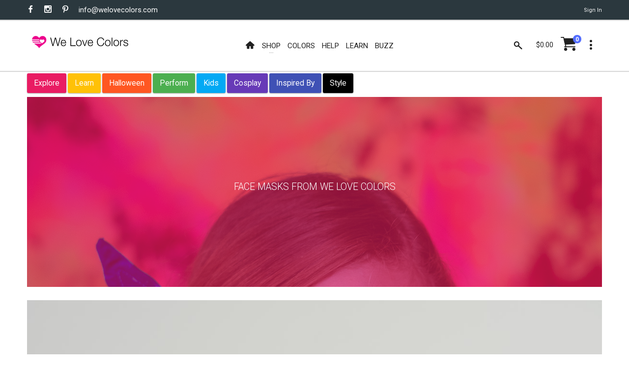

--- FILE ---
content_type: text/html; charset=utf-8
request_url: https://www.welovecolors.com/buzz/2020/face-masks-from-we-love-colors
body_size: 14803
content:
<!-- done --><!DOCTYPE html><html id="htmlmaster" prefix="og: http://ogp.me/ns#" lang="en"><head itemscope=""><title> Face Masks From We Love Colors - We Love Colors </title><link rel="canonical" href="https://www.welovecolors.com/buzz/2020/face-masks-from-we-love-colors"><link rel="shortcut icon" href="../../favicon.ico"><link itemprop="image" href="https://www.welovecolors.com/buzz/images/InspiredBy/kids-elf-mask.jpg"><meta charset="utf-8"><meta http-equiv="X-UA-Compatible" content="IE=edge"><meta name="viewport" content="width=device-width, initial-scale=1, minimum-scale=1"><meta id="headdesc" name="description" content=" We’re in interesting times, and with the requirement from the CDC (Centers for Disease Control and Prevention) to wear face masks i"><meta itemprop="name" content="Face Masks From We Love Colors - We Love Colors"><meta property="og:image" content="https://www.welovecolors.com/buzz/images/InspiredBy/kids-elf-mask.jpg"><meta property="og:url" content="https://www.welovecolors.com/buzz/2020/face-masks-from-we-love-colors"><meta property="og:type" content="website"><meta name="twitter:card" content="summary_large_image"><meta name="twitter:site" content="@welovecolors"><meta property="og:description" content=" We’re in interesting times, and with the requirement from the CDC (Centers for Disease Control and Prevention) to wear face masks i"><meta itemprop="author" content="We Love Colors"><meta itemprop="publisher" itemscope="" itemtype="http://schema.org/Organization" content="We Love Colors" itemref="wlc-meta-publisher wlc-meta-publisher-name wlc-meta-publisher-url wlc-meta-publisher-logo"><meta property="og:site_name" content="We Love Colors"><meta itemprop="dateModified" content="2020-07-06T18:07:16"><meta itemprop="datePublished" content="2020-07-06T18:07:16"><meta name="theme-color" content="#ffffff"><script src="/err.js"></script><style data-for="*" type="text/css">
        @import url("https://fonts.googleapis.com/css?family=Roboto:400,300,300italic,400italic,700,700italic");
        @import url("/buzz/vendor/bootstrap-select/bootstrap-select.css");
        @import url("/buzz/vendor/slick/slick.css");
        @import url("/buzz/vendor/slick/slick-theme.css");
    </style><style data-for="*" type="text/css">
            @import url("/buzz/css/wlc-styles-new.css");
        </style><style data-for="*" type="text/css">
        @import url("/font/style.css");
        @import url("/font/i-wlc/style.css");
        @import url("/buzz/css/wlc-styles-test.css");
    </style><script async="" src="https://www.googletagmanager.com/gtag/js?id=G-73WEVC5PB2"></script><script>
    window.dataLayer = window.dataLayer || [];
    function gtag() { dataLayer.push(arguments); }
    gtag('js', new Date());

    gtag('config', 'G-73WEVC5PB2');
</script></head><body id="docbody" style="max-width: 100%; overflow-x: hidden;" class="clearfix" data-section="4"><section class="wlc-blank"><div class="modal quick-view zoom" id="quickView" style="opacity: 1"><div class="modal-dialog" style="background-color: white"><br><button class="close icon-clear" type="button" data-dismiss="modal" style="display: inherit; float: right; padding-top: 5px; padding-right: 5px"></button><div class="modal-content" id='wlc-modal-content'><span style='color: red'>Loading...</span></div></div></div><div id="wlc-loader-wrapper"><div class="wlc-loader-holder"><span class="wlc-loader-heart"><svg width="120" height="120" viewbox="0 0 20 20"><path fill="#ED028C" d="M19.0325,6.2522c-0.2319-1.1365-0.7596-2.0932-1.6641-2.8296c-0.777-0.632-1.6757-0.9683-2.6672-1.0437 c-0.4987-0.0406-0.9973,0-1.4786,0.116c-1.0843,0.2493-2.0526,0.8524-2.76,1.7105c-0.1739,0.2029-0.3247,0.4233-0.4871,0.6436 C9.9582,4.8258,9.9408,4.8026,9.9234,4.7737c-0.3595-0.5682-0.8292-1.0611-1.38-1.4496c-1.206-0.8639-2.731-1.1655-4.1748-0.8234 C3.4061,2.7211,2.5479,3.2545,1.9333,4.0199c-0.4755,0.5856-0.777,1.2524-0.9509,1.983C0.9302,6.2232,0.8954,6.4494,0.849,6.6871 h9.631c0,0-0.4871,0.574-0.4871,1.0379H0.849c0.0348,0.3479,0.0986,0.6958,0.2029,1.0263h8.8598 c0.058,0.3827,0.2261,0.7422,0.4697,1.0379H1.51c0.2087,0.3537,0.4581,0.6842,0.7364,0.9857h9.2367c0,0,0.5798,0.4349,0.7248,0.5392 c0.1971,0.1334,0.3711,0.2841,0.5334,0.4581H3.3481l0.0232,0.0174c0.5218,0.4349,0.9683,0.7828,1.4728,1.1481 c1.1365,0.8176,2.3193,1.5655,3.3572,2.5165c0.3827,0.3479,0.7364,0.719,1.0611,1.1133c0.2725,0.3305,0.4871,0.7132,0.7306,1.0785 l0.0116-0.0232c0.2957-0.5914,0.6842-1.1307,1.1481-1.6003c0.6958-0.719,1.496-1.3104,2.3077-1.8787 c1.0263-0.719,2.0932-1.3916,3.0673-2.1918c0.6204-0.5045,1.2003-1.0553,1.6699-1.7105c0.4929-0.69,0.8176-1.4496,0.9161-2.2903 C19.1833,7.3829,19.1543,6.8089,19.0325,6.2522z M16.1566,9.5747c-0.3595,0.3711-0.8002,0.6378-1.2176,0.9393 c-0.2783,0.1913-0.5508,0.4059-0.806,0.6262c-0.1913,0.1739-0.3305,0.4001-0.4987,0.5972c-0.145-0.2609-0.3421-0.4987-0.574-0.69 c-0.4117-0.3363-0.7654-0.574-1.1539-0.8639c-0.3653-0.2725-0.7306-0.545-1.0089-0.9219c-0.6494-0.8755-0.1971-2.2787,0.8755-2.5165 c0.6784-0.1566,1.38,0.1102,1.7859,0.6784c0.0232,0.0348,0.0464,0.0638,0.0696,0.0928c0.1044-0.116,0.1913-0.2377,0.3015-0.3421 c0.4639-0.4407,1.0089-0.5798,1.6177-0.4059s0.9567,0.5972,1.0901,1.2003C16.777,8.6005,16.5914,9.1282,16.1566,9.5747z"></path></svg></span><div id="wlc-loader" class="wlc-loader" style="width: 120px; height: 120px"></div></div></div><div class="search-bar"><div class="search-icon"><i class="material-icons i-wlc-search"></i></div><form class="searchform" action="/buzz/search" method="get"><input id="search" name="search" type="text" placeholder="Search Buzz here..."><input name="Page" value="1" type="hidden"></form><div class="close-search"><i class="material-icons i-wlc-icon-x"></i></div></div><header id="wlc-js-header" class="header header--sticky"><div class="header-line hidden-xs"><div class="container"><div class="pull-left"><div class="social-links social-links--colorize"><ul><li class="social-links__item"><a class="icon icon-facebook" href="https://www.facebook.com/welovecolors" target="_blank"></a></li><li class="social-links__item"><a class="icon icon-instagram" href="https://www.instagram.com/welovecolors" target="_blank"></a></li><li class="social-links__item"><a class="icon icon-pinterest" href="https://www.pinterest.com/welovecolors" target="_blank"></a></li><li class="social-links__item wlc-mail-link" id="maillink2"></li></ul></div></div><div class="pull-right"><div class="user-links"><ul><li class="user-links__item"><a href="/acc/acct.aspx"><span id="wlc-sign-in">Sign In</span></a></li></ul></div></div></div></div><nav class="navbar navbar-wd" id="navbar"><div class="container"><div class="navbar-header"><button type="button" class="navbar-toggle" id="Button1"><span class="icon-bar"></span><span class="icon-bar"></span><span class="icon-bar"></span></button><a class="navbar-brand" href="/"><i class="i-wlc-logo-heart"></i><img class="wlc-logo-color" style='width: 200px' src="/images/we-love-colors-logo.svg" alt="We Love Colors"></a></div><div class="pull-left search-focus-fade" id="slidemenu"><div class="slidemenu-close visible-xs">X</div><ul class="nav navbar-nav"><li><a href="/" class="wave"><span class="link-name"><i class="icon i-wlc-home" aria-hidden="true"></i></span></a></li><li class="menu-large"><a class="dropdown-toggle" data-toggle="dropdown"><span class="link-name">Shop</span><span class="caret caret--dots"></span></a><div class="dropdown-menu megamenu animated fadeIn"><div class="container"><ul class="megamenu__columns"><li class="level-menu level1"><ul><li class="title"><a href="/shop/womens">She / They</a></li><li class="level2"><a href="/shop/womens/tights">Tights</a></li><li class="level2"><a href="/shop/womens/socks">Socks</a></li><li class="level2"><a href="/shop/womens/dancewear">Dancewear</a></li><li class="level2"><a href="/shop/womens/thighhighs">Thigh Highs</a></li><li class="level2"><a href="/shop/womens/kneehighs">Knee Highs</a></li><li class="level2"><a href="/shop/womens/patternedtights">Patterned Tights</a></li><li class="level2"><a href="/shop/womens/fishnetpantyhose">Fishnet Pantyhose</a></li><li class="level2"><a href="/shop/womens/gloves">Gloves</a></li><li class="level2"><a href="/shop/womens/laces">Laces</a></li><li class="level2"><a href="/shop/womens/fishnetbodywear">Fishnet Bodywear</a></li><li class="level2"><a href="/shop/womens/masks">Masks</a></li><li class="level2"><a href="/shop/maternity/tights/microfiber-tights">Maternity Tights</a></li></ul></li><li class="level-menu level1"><ul><li class="title"><a href="/shop/kids">Children</a></li><li class="level2"><a href="/shop/kids/tights">Tights</a></li><li class="level2"><a href="/shop/kids/socks">Socks</a></li><li class="level2"><a href="/shop/kids/dancewear">Dancewear</a></li><li class="level2"><a href="/shop/kids/gloves">Gloves</a></li><li class="level2"><a href="/shop/kids/laces">Laces</a></li><li class="level2"><a href="/shop/kids/fishnetpantyhose">Fishnet Pantyhose</a></li><li class="level2"><a href="/shop/kids/masks">Masks</a></li></ul></li><li class="level-menu level1"><ul><li class="title"><a href="/shop/mens">He / They</a></li><li class="level2"><a href="/shop/mens/tights">Tights</a></li><li class="level2"><a href="/shop/mens/dancewear">Dancewear</a></li><li class="level2"><a href="/shop/mens/socks">Socks</a></li><li class="level2"><a href="/shop/mens/kneehighs">Knee Highs</a></li><li class="level2"><a href="/shop/mens/gloves">Gloves</a></li><li class="level2"><a href="/shop/mens/laces">Laces</a></li><li class="level2"><a href="/shop/mens/masks">Masks</a></li></ul></li><li class="level-menu level1"><ul><li class="title">Plus Size</li><li class="level2"><a href="/shop/plus%20size">View All Available</a></li></ul></li><li class="level-menu level1"><ul><li class="title">Made in USA</li><li class="level2"><a href="/shop/USA">View All Available</a></li></ul></li><li class="level-menu level1"><ul><li class="title">Crafts</li><li class="level2"><a href="/splashcolors/cosplay.aspx">Cosplay</a></li><li class="level2"><a href="/shop/crafts/fabrics">Fabrics/Dyes</a></li><li class="level2"><a href="/shop/digitalproducts">Digital Art</a></li></ul></li><li class="level-menu level1"><ul><li class="title">On Sale</li><li class="level2"><a href="/shop/sale">Sales</a></li><li class="level2"><a href="/shop/outlet">Outlet</a></li><li class="level2"><a href="/shop/closeouts">Closeouts</a></li></ul></li><li class="megamenu__columns__side-image"><a href="/color-guide.aspx"><picture><source srcset="/images/product/small/blank.svg" media="(max-width: 767px)"><source srcset="/images/welovecolors-spread-happy.jpg" media="(min-width: 768px)"><img src="/images/product/small/blank.svg" alt="spread happy" srcset="/images/product/small/blank.svg"></picture></a></li></ul></div></div></li><li><a href="/color-guide.aspx" class="wave"><span class="link-name">Colors</span></a></li><li><a href="/help.aspx" class="wave"><span class="link-name">Help</span></a></li><li><a href="/buzz/learn" class="wave"><span class="link-name">Learn</span></a></li><li><a href="/buzz" class="wave"><span class="link-name">Buzz</span></a></li></ul></div><div class="header__dropdowns2" style="pointer-events: auto; display: inline-block; float: right"><div class="header__search pull-left"><a href="#" class="js-search header__dropdowns__button" data-close="true"><span class="icon i-wlc-search"></span></a></div><div class="header__cart pull-left"><div class="dropdown pull-right"><span class="header__cart__indicator hidden-xs" data-toggle="dropdown"><span class="total_cart"></span></span><a href="/cart/shoppingcart.aspx" class="wlc-js-gotocart btn dropdown-toggle btn--links--dropdown header__cart__button header__dropdowns__button"><span class="icon i-wlc-cart"></span><span class="badge badge--menu total_items"></span></a><div class="dropdown-menu animated fadeIn shopping-cart" id="dropdownmenu" role="menu"><div class="shopping-cart__settings"><a href="#" class="icon icon-clear"></a></div><div class="shopping-cart__top text-uppercase"><a class="wlc-js-gotocart" href="/cart/shoppingcart.aspx">Your Cart( <span class="total_items"></span>) </a></div><div id="cartitem" style="display: none"><ul><li class='shopping-cart__item'><div class="shopping-cart__item__image pull-left"><a href="#"><img alt="blank"></a></div><div class="shopping-cart__item__info"><div class="shopping-cart__item__info__title"><h2 class="text-uppercase"><a href="#" class="shopping-cart-item">product link</a></h2></div><div class="shopping-cart__item__info__option shopping-cart-color"></div><div class="shopping-cart__item__info__option shopping-cart-size"></div><div class="shopping-cart__item__info__price"></div><div class="shopping-cart__item__info__qty"></div><div class="shopping-cart__item__info__delete"></div></div></li></ul></div><ul id="shoppingcart"></ul><div class="shopping-cart__bottom"><div class="pull-left"> Subtotal: <span class="shopping-cart__total"><span class="total_cart"></span></span></div><div class="pull-right"><span class="btn btn--wd text-uppercase" onclick="window.location='/cart/shoppingcart.aspx';"><a href='/cart/shoppingcart.aspx' style='color: White'>Checkout</a></span></div></div></div></div></div><div class="dropdown pull-right"><a href="#" class="btn dropdown-toggle btn--links--dropdown header__dropdowns__button" data-toggle="dropdown"><span class="icon icon-dots"></span></a><ul class="dropdown-menu ul-row animated fadeIn" role="menu"><li class='li-col list-user-menu'><h4>My Account</h4><ul><li><a href="/acc/acct.aspx">Account</a></li><li><a class="wlc-js-gotocart" href='/cart/shoppingcart.aspx?dd=true'>Checkout</a></li><li><a id="wlc-sign-out" href="/acc/acct.aspx?logout=true">Sign Out</a></li></ul></li></ul></div></div></div></nav></header></section><div id="pageContent"><div class="content content-buzz-wlc" style="padding-top: 0px"><div class="container"><div class="btn-group-buzz-wlc"><button class="btn--wd btn-explore"><a href='/buzz/explore/'>Explore </a></button><button class="btn--wd btn-learn"><a href='/buzz/learn/'>Learn</a></button><button class="btn--wd btn-halloween"><a href='/buzz/halloween/'>Halloween</a></button><button class="btn--wd btn-perform"><a href='/buzz/perform/'>Perform</a></button><button class="btn--wd btn-kids"><a href='/buzz/kids/'>Kids</a></button><button class="btn--wd btn-cosplay"><a href='/buzz/cosplay/'>Cosplay </a></button><button class="btn--wd btn-inspired-by"><a href='/buzz/inspired-by/'>Inspired By </a></button><button class="btn--wd btn-style"><a href='/buzz/style/'>Style </a></button></div><div id="ContentPlaceholder" class="cph"><section id="stylesection"><style>
                .blog-post {
                    font-size: 1.3em;
                    line-height: 1.5em;
                }

                a.blog-post {
                    color: #3366ff;
                }

                .img-responsive {
                    max-width: 100%;
                }

                body {
                    font-family: 'Roboto', sans-serif;
                }

                   h1, h2, h3, h4, h5 {
                    font-size: 1.5em;
                    padding-bottom: 0.5em;
                }
            </style><style>
                    @media (min-width:768px) {
                        .size-full {
                            column-span: all;
                            min-width: 750px !important;
                            z-index: 1000;
                        }
                    }

                    @media (min-width:992px) {
                        .size-full {
                            min-width: 970px !important;
                        }
                    }

                    @media (min-width:1200px) {
                        .size-full {
                            min-width: 1170px !important;
                        }
                    }

                    @media (min-width:768px) {
                        .postsection > p:only-child img {
                            column-span: all;
                            min-width: 750px;
                        }
                    }

                    @media (min-width:992px) {
                        .postsection > p:only-child img {
                            column-span: all;
                            min-width: 970px;
                        }
                    }

                    @media (min-width:1200px) {
                        .postsection > p:only-child img {
                            column-span: all;
                            min-width: 1170px;
                        }
                    }





                    @media (min-width: 700px) {

                        img {
                            display: block;
                            clear: both;
                        }

                        .postsectionsm {
                            width: 95%;
                        }

                        .postsection {
                            background-color: transparent;
                          
                            column-count: 2;
                        }
                    }


                    @media (max-width: 768px) {
                        p img {
                            padding-top: 0px;
                            padding-bottom: 0px; /*width: 100%!important;*/
                            width: calc(100% + 40px) !important;
                            max-width: calc(100% + 40px) !important; /* max-width: 200%!important; */
                            margin-left: -20px !important;
                        }

                        p {
                            text-align: justify !important;
                        }
                    }

                    .blog-post {
                        font-size: 1.3em;
                    }

                    .postsection a {
                        color: #3366ff;
                        font-weight: bold;
                    }

                    .blog-post {
                        line-height: 1.5em;
                    }

                    .container {
                        padding-left: 0px;
                        padding-right: 0px;
                    }

                    .postsection > p:only-child iframe {
                        column-span: all;
                    }

                    .row {
                        margin-left: 0px;
                        margin-right: 0px;
                    }

                    .postsection p:first-of-type {
                        margin-bottom: 0px;
                    }

                    .postsection p:nth-child(2) {
                        margin-top: 0px;
                    }
                </style><style>
                .postsection:first-child img:first-of-type {
                    display: none;
                }
            </style></section><div style="display: none"></div></div><script type="text/javascript">
                imgWidth =1200;

            </script><section class="content content--parallax content--parallax--high top-null" data-text-color="White" data-image2="https://www.welovecolors.com/wd/images/parallax-bg-explore.jpg" data-image="https://www.welovecolors.com/buzz/images/InspiredBy/kids-elf-mask.jpg" data-start="true" data-height="1506" data-image-gradient="233,30,99"><div class="container"><div class="blog-post-title blog-post-title--light"><h2 class="blog-post-title__title text-uppercase" style="display: inline-block; text-align: center; max-width: 1200px;">Face Masks from We Love Colors</h2></div></div></section><section id="postsection" class="content" data-image="https://www.welovecolors.com/wd/images/parallax-bg-01.jpg"><div class="container blog-post-content"><div class="row leftcol"><div class="col-md-12 col-sm-12 col-xs-12 col-lg-12 blog-post"><div class='postsection'><p><a href='/shop/kids'><picture><source srcset='https://www.welovecolors.com/buzz/images/inspiredby/kids-elf-mask.jpg' media='(min-width: 421px)'><source srcset='https://www.welovecolors.com/buzz/images/inspiredby/small/kids-elf-mask.jpg ' media='(max-width: 420px)'><img src='https://www.welovecolors.com/buzz/images/inspiredby/kids-elf-mask.jpg' class='alignnone size-full wp-image-9177 img-responsive' alt='Kids Elf Mask'></picture></a></p></div><div class='postsection'><p><picture><source srcset='https://www.welovecolors.com/buzz/images/inspiredby/masks-welovecolors.jpg' media='(min-width: 421px)'><source srcset='https://www.welovecolors.com/buzz/images/inspiredby/small/masks-welovecolors.jpg ' media='(max-width: 420px)'><img src='https://www.welovecolors.com/buzz/images/inspiredby/masks-welovecolors.jpg' class='alignnone size-full wp-image-9223 img-responsive' alt='Masks Welovecolors'></picture></p></div><div class='postsection'><p>We’re in interesting times, and with the<a href="https://www.cdc.gov/coronavirus/2019-ncov/prevent-getting-sick/cloth-face-cover-guidance.html"> requirement from the CDC</a> (Centers for Disease Control and Prevention) to wear <a href="https://www.welovecolors.com/masks">face masks</a> in many places, everyone’s wondering what’s the best comfortable face mask I can have? Well, we have a good selection to choose from, in both adult and kids sizes and additionally, they are made with love and care in the USA and are available in over 50 colors and our 7 unique hand dyed<strong><span style="color: #3366ff;"><a style="color: #3366ff;" href="https://www.welovecolors.com/buzz/2018/We-Love-Colors-Splash-Colors-its-not-Tie-Dye">splash colors</a></span></strong>! Here are the face masks we carry:</p><p><strong>Colorful Masks</strong></p><p>These <span style="color: #3366ff;"><strong><a style="color: #3366ff;" href="https://www.welovecolors.com/shop/all/masks/washable-color-mask">face masks</a></strong></span> are breathable and are made out of 2 layers of soft tightly knitted breathable nylon. They are washable and super comfortable. One size fits most adults. They stretch and adapt to the shape of your face.</p><p><a href="https://www.welovecolors.com/shop/all/masks/washable-cotton-mask"><strong>Cotton Masks</strong></a></p><p>These<span style="color: #3366ff;"><strong><a style="color: #3366ff;" href="https://www.welovecolors.com/shop/all/masks/washable-cotton-mask">cotton face masks</a></strong></span>are our most economic option made in USA. They are breathable and made out of 3 layers of soft cotton fabric for protection. They come in two colors: Black & White. One size fits most.</p><p><strong>Kids Masks</strong></p><p>We also offer comfortable kids masks with an ergonomic design that covers nose and chin for extra protection. Includes an internal pouch to insert a filter if you wish to do so. Of course they come in over <a href="https://www.welovecolors.com/buzz/2018/we-love-colors-color-palettes"><strong>50 colors</strong></a>. Get them<span style="color: #3366ff;"><strong><a style="color: #3366ff;" href="https://www.welovecolors.com/shop/kids/masks/kids-washable-color-mask">here</a></strong></span></p><p><strong>Kids Elf Masks</strong></p><p>Talk about functional and fun! Our <span style="color: #3366ff;"><a style="color: #3366ff;" href="https://www.welovecolors.com/shop/kids/masks/kids-elf-mask"><strong>elf kids masks</strong></a></span>or face coverings are a collaboration with the local artist <a href="https://www.kikimorastudio.com">Kikimora Fashion</a>, they are artisanally made with love in Miami and hand dyed in our 7 unique splash colors. They are breathable and made of one layer of stretchy tricot. They fit kids ages 5 to 12 and the ears have a thin wire heart that helps you move them and shape them as you wish, so you can change them as many times you want.</p><p><strong>Nylon Neck Gaiter / Mask Holder</strong></p><p>“Adding a nylon stocking layer to your mask could improve its’ performance” said <a href="https://coe.northeastern.edu/people/fernandez-loretta">Professor Fernandez</a> to <strong><a href="https://www.npr.org/sections/goatsandsoda/2020/04/22/840146830/adding-a-nylon-stocking-layer-could-boost-protection-from-cloth-masks-study-find">NPR</a></strong> after her mask testing for Northeastern University, you can read more about her findings <a href="https://www.masktestingatnu.com/findings">here.</a></p><p>These snug<span style="color: #3366ff;"><a style="color: #3366ff;" href="https://www.welovecolors.com/shop/womens/masks/nylon-neck-gaiter--3-pack">nylon gaiters or mask holders</a></span>are meant to be worn on top of a cotton mask not as a replacement. They will help to keep your mask in place. You can also wear it on your neck or even as a hair tie.</p><p><strong>Soft Elastic Loops</strong></p><p>Making your own face masks? Well, we have<strong><span style="color: #3366ff;"><a style="color: #3366ff;" href="https://www.welovecolors.com/shop/crafts/fabrics/soft-elastic-loops-50-pack">soft elastic loops</a></span></strong>you can use for the ears. These multicolored soft elastic loops are made out of a nylon/spandex blend. They come in a bag of 50 assorted colors and sizes. They can be used also as hair ties, or as rubber bands, but these are way softer.</p><p><strong>3 Ply Disposable Masks</strong></p><p>If you prefer to use disposable ones, we understand. You can get one of our 20 packs of non woven masks. Smog and particle protection, droplet proof and antibacterial. They come inside a free reusable bag to keep them clean and safe when you store them.</p><p>Always remember to wash your face masks according to the recommended instructions for each kind. Is there a specific color you’ve been looking for? Let us know, chances are, we carry it! Stay safe.</p></div><div class='postsection'><p><picture><source srcset='https://www.welovecolors.com/buzz/images/inspiredby/best-comfortable-mask.jpg' media='(min-width: 421px)'><source srcset='https://www.welovecolors.com/buzz/images/inspiredby/small/best-comfortable-mask.jpg ' media='(max-width: 420px)'><img src='https://www.welovecolors.com/buzz/images/inspiredby/best-comfortable-mask.jpg' class='alignnone size-full wp-image-9176 img-responsive' alt='Best Comfortable Mask'></picture></p></div><div class='postsection'><p><picture><source srcset='https://www.welovecolors.com/buzz/images/inspiredby/comfortable-cotton-mask.jpg' media='(min-width: 421px)'><source srcset='https://www.welovecolors.com/buzz/images/inspiredby/small/comfortable-cotton-mask.jpg ' media='(max-width: 420px)'><img src='https://www.welovecolors.com/buzz/images/inspiredby/comfortable-cotton-mask.jpg' class='alignnone wp-image-9179 size-full img-responsive' alt='cotton face mask' style='font-size: 1rem;'></picture></p></div><div class='postsection'><p><a href='/shop/kids'><picture><source srcset='https://www.welovecolors.com/buzz/images/inspiredby/best-kids-mask.jpg' media='(min-width: 421px)'><source srcset='https://www.welovecolors.com/buzz/images/inspiredby/small/best-kids-mask.jpg ' media='(max-width: 420px)'><img src='https://www.welovecolors.com/buzz/images/inspiredby/best-kids-mask.jpg' class='alignnone wp-image-9175 size-full img-responsive' alt='childrens face mask' style='font-size: 1rem;'></picture></a></p></div><div class='postsection'><p><a href='/shop/kids'><picture><source srcset='https://www.welovecolors.com/buzz/images/inspiredby/kids-elf-mask.jpg' media='(min-width: 421px)'><source srcset='https://www.welovecolors.com/buzz/images/inspiredby/small/kids-elf-mask.jpg ' media='(max-width: 420px)'><img src='https://www.welovecolors.com/buzz/images/inspiredby/kids-elf-mask.jpg' class='alignnone wp-image-9177 size-full img-responsive' alt='kids elf face mask'></picture></a></p><p></p></div><div class='postsection'><p><picture><source srcset='https://www.welovecolors.com/buzz/images/inspiredby/gaiter2.jpeg' media='(min-width: 421px)'><source srcset='https://www.welovecolors.com/buzz/images/inspiredby/small/gaiter2.jpeg ' media='(max-width: 420px)'><img src='https://www.welovecolors.com/buzz/images/inspiredby/gaiter2.jpeg' class='alignnone size-full wp-image-9224 img-responsive' alt='Gaiter2'></picture></p></div><div class='postsection'><p><picture><source srcset='https://www.welovecolors.com/buzz/images/inspiredby/20-pack-disposable-mask-pouch-non-woven.jpg' media='(min-width: 421px)'><source srcset='https://www.welovecolors.com/buzz/images/inspiredby/small/20-pack-disposable-mask-pouch-non-woven.jpg ' media='(max-width: 420px)'><img src='https://www.welovecolors.com/buzz/images/inspiredby/20-pack-disposable-mask-pouch-non-woven.jpg' class='alignnone size-full wp-image-9225 img-responsive' alt='20 Pack Disposable Mask Pouch Non Woven'></picture></p></div><div class='postsection'><p><picture><source srcset='https://www.welovecolors.com/buzz/images/inspiredby/diy-dust-mask-37.jpg' media='(min-width: 421px)'><source srcset='https://www.welovecolors.com/buzz/images/inspiredby/small/diy-dust-mask-37.jpg ' media='(max-width: 420px)'><img src='https://www.welovecolors.com/buzz/images/inspiredby/diy-dust-mask-37.jpg' class='alignnone size-full wp-image-9209 img-responsive' alt='Diy Dust Mask 37'></picture></p></div><div class='postsection'><p><picture><source srcset='https://www.welovecolors.com/buzz/images/inspiredby/masks-welovecolors.jpg' media='(min-width: 421px)'><source srcset='https://www.welovecolors.com/buzz/images/inspiredby/small/masks-welovecolors.jpg ' media='(max-width: 420px)'><img src='https://www.welovecolors.com/buzz/images/inspiredby/masks-welovecolors.jpg' class='alignnone size-full wp-image-9223 img-responsive' alt='Masks Welovecolors'></picture></p></div></div></div><div class="row rightcol"><div class="col-md-12"><ul class="tags-list"><li><button class="btn--wd btn-explore"> explore</button></li><li><a href="/buzz/explore"> Explore</a></li><li><a href="/buzz/face cover"> face cover</a></li><li><a href="/buzz/face mask"> face mask</a></li><li><a href="/buzz/masks"> masks</a></li><li><a href="/buzz/style%23 8021"> Style# 8021</a></li><li><a href="/buzz/style%23 8023"> Style# 8023</a></li><li><a href="/buzz/style%23 8073"> Style# 8073</a></li><li><a href="/buzz/style%23 8075"> Style# 8075</a></li><li><a href="/buzz/style%23 8990"> Style# 8990</a></li></ul></div></div><div id="panel-table" class="panel panel-default panel-table rightcol"><div class="panel-body"><div class="tr"><div class="td col-md-4 text-center"><div class="social-links social-links--colorize social-links--dark social-links--large"><ul><li class="social-links__item"><a class="icon icon-facebook tooltip-link" href="https://www.facebook.com/welovecolors" target="_blank"></a></li><li class="social-links__item"><a class="icon icon-instagram tooltip-link" href="https://www.instagram.com/welovecolors" target="_blank"></a></li><li class="social-links__item"><a class="icon icon-twitter tooltip-link" href="https://www.twitter.com/welovecolors" target="_blank"></a></li><li class="social-links__item"><a class="icon icon-youtube tooltip-link" href="https://www.youtube.com/welovecolors" target="_blank"></a></li><li class="social-links__item"><a class="icon icon-pinterest tooltip-link" href="https://www.pinterest.com/welovecolors" target="_blank"></a></li><li class="social-links__item"><a class="icon icon-mail tooltip-link" href="/help.aspx"></a></li></ul></div></div><div class="td col-md-4 text-center"><h5></h5></div></div></div></div></div></section><section class="content content--parallax content--parallax--short top-null" style="background-size: cover" data-image-gradient="233,30,99" data-text-color="White" data-image="https://www.welovecolors.com/buzz/images/InspiredBy/mardi-gras-gold-tights-fishnets.jpg" data-height="900"><div class="container" onclick="location.href='/buzz/2020/Mardi-Gras-Colors-Clothing/'"><div class="blog-post-title blog-post-title--light"><h6 class="text-uppercase"><em>next post</em></h6><h2 class="blog-post-title__title text-uppercase" style="display: inline-block; text-align: center; max-width: 1200px;"><a href="/buzz/2020/Mardi-Gras-Colors-Clothing">Mardi Gras Colors Clothing</a></h2></div></div></section><section id="featured" class="content"><div class="container wlc-js-product-list"><h2 class="text-center text-uppercase">Featured Items</h2><div class="row product-carousel mobile-special-arrows animated-arrows product-grid four-in-row"><div class="product-preview-wrapper"><div class="product-preview clearfix"><div class="product-preview__image"><a target='_blank' href="/shop/womens/tights/microfiber-tights"><img data-test='featured2' class='cWhite' src='/images/product/medium/blank.svg' data-lazy="/images/product/large/1053-w-red-microfiber-tights.jpg" alt=" Microfiber Tights"></a></div><div class="product-preview__info text-center"><div class='wlc-stylenumber'>1000:1053</div><div class="product-preview__info__btns"><a title="Microfiber Tights" rel="nofollow" href="/product.aspx?category=womens&productid=301&tm=true" class="btn btn--round btn--dark btn-quickview" data-toggle="modal" data-target="#quickView"><span class="icon icon-eye"></span></a></div><div class="product-preview__info__title"><h1><a data-displayname='Microfiber Tights' class='wlc-js-product-link' target='_blank' href="/shop/womens/tights/microfiber-tights"><span style='display: block' class='wlc-denier'> Microfiber Tights</span><span style='display: block'>80 Denier</span></a></h1></div><div class="price-box " onclick="window.location=host+'/shop/womens/tights/microfiber-tights/';"><span class="price-box__new"> $26.50-$28.50</span><span class="price-box-more-details"><ul class="wlc-listing-sizes"><li> S/M </li><li> M/L </li><li> 1X-4X </li><li> 5X-8X </li></ul><div class="wlc-listing-colors"> Available in 53 colors<br></div><a target='_blank' href="/shop/womens/tights/microfiber-tights">More Info</a></span></div><div class="product-preview__info__description"></div><div class="product-preview__info__link hidden-xs"><a style="display: none" title="Microfiber Tights" rel="nofollow" href="/product.aspx?category=womens&wishlist=1&tm=true&productid=301" data-toggle="modal" data-target="#quickView"><span class="icon icon-favorite"></span> Save to list</a><a title="Microfiber Tights" rel="nofollow" href="/product.aspx?category=womens&tm=true&productid=301" data-toggle="modal" data-target="#quickView"><span class="icon i-wlc-cart"></span> Add to cart</a></div></div></div></div><div class="product-preview-wrapper"><div class="product-preview clearfix"><div class="product-preview__image"><a target='_blank' href="/shop/womens/tights/nylon-spandex-tights"><img data-test='featured2' class='cWhite' src='/images/product/medium/blank.svg' data-lazy="/images/product/large/1008-w-orchid-pink-tights.jpg" alt=" Nylon Spandex Tights"></a></div><div class="product-preview__info text-center"><div class='wlc-stylenumber'>1000:1008</div><div class="product-preview__info__btns"><a title="Nylon Spandex Tights" rel="nofollow" href="/product.aspx?category=womens&productid=316&tm=true" class="btn btn--round btn--dark btn-quickview" data-toggle="modal" data-target="#quickView"><span class="icon icon-eye"></span></a></div><div class="product-preview__info__title"><h1><a data-displayname='Nylon Spandex Tights' class='wlc-js-product-link' target='_blank' href="/shop/womens/tights/nylon-spandex-tights"><span style='display: block' class='wlc-denier'> Nylon Spandex Tights</span><span style='display: block'>60 Denier</span></a></h1></div><div class="price-box " onclick="window.location=host+'/shop/womens/tights/nylon-spandex-tights/';"><span class="price-box__new"> $10.00-$24.50</span><span class="price-box-more-details"><ul class="wlc-listing-sizes"><li> T </li><li> K </li><li> Y </li><li> A </li><li> A/B </li><li> C/D </li><li> E </li><li> EE </li></ul><div class="wlc-listing-colors"> Available in 53 colors<br></div><a target='_blank' href="/shop/womens/tights/nylon-spandex-tights">More Info</a></span></div><div class="product-preview__info__description"></div><div class="product-preview__info__link hidden-xs"><a style="display: none" title="Nylon Spandex Tights" rel="nofollow" href="/product.aspx?category=womens&wishlist=1&tm=true&productid=316" data-toggle="modal" data-target="#quickView"><span class="icon icon-favorite"></span> Save to list</a><a title="Nylon Spandex Tights" rel="nofollow" href="/product.aspx?category=womens&tm=true&productid=316" data-toggle="modal" data-target="#quickView"><span class="icon i-wlc-cart"></span> Add to cart</a></div></div></div></div><div class="product-preview-wrapper"><div class="product-preview clearfix"><div class="product-preview__image"><a target='_blank' href="/shop/womens/gloves/long-matte-seamless-gloves-armsocks"><img data-test='featured2' class='cWhite' src='/images/product/medium/blank.svg' data-lazy="/images/product/large/3607-light-pink-long-matte-knitted-seamless-armsocks-gloves.jpg" alt=" Long Matte Seamless Gloves Armsocks"></a></div><div class="product-preview__info text-center"><div class='wlc-stylenumber'>3000:3607</div><div class="product-preview__info__btns"><a title="Long Matte Seamless Gloves Armsocks" rel="nofollow" href="/product.aspx?category=womens&productid=401&tm=true" class="btn btn--round btn--dark btn-quickview" data-toggle="modal" data-target="#quickView"><span class="icon icon-eye"></span></a></div><div class="product-preview__info__title"><h1><a data-displayname='Long Matte Seamless Gloves Armsocks' class='wlc-js-product-link' target='_blank' href="/shop/womens/gloves/long-matte-seamless-gloves-armsocks"><span style='display: block' class='wlc-denier'> Long Matte Seamless Gloves Armsocks</span></a></h1></div><div class="price-box " onclick="window.location=host+'/shop/womens/gloves/long-matte-seamless-gloves-armsocks/';"><span class="price-box__new"> $38.00-$40.00</span><span class="price-box-more-details"><ul class="wlc-listing-sizes"><li> S/M </li><li> L/XL </li></ul><div class="wlc-listing-colors"> Available in 53 colors<br></div><a target='_blank' href="/shop/womens/gloves/long-matte-seamless-gloves-armsocks">More Info</a></span></div><div class="product-preview__info__description"></div><div class="product-preview__info__link hidden-xs"><a style="display: none" title="Long Matte Seamless Gloves Armsocks" rel="nofollow" href="/product.aspx?category=womens&wishlist=1&tm=true&productid=401" data-toggle="modal" data-target="#quickView"><span class="icon icon-favorite"></span> Save to list</a><a title="Long Matte Seamless Gloves Armsocks" rel="nofollow" href="/product.aspx?category=womens&tm=true&productid=401" data-toggle="modal" data-target="#quickView"><span class="icon i-wlc-cart"></span> Add to cart</a></div></div></div></div><div class="product-preview-wrapper"><div class="product-preview clearfix"><div class="product-preview__image"><a target='_blank' href="/shop/womens/dancewear/second-skin-catsuit"><img data-test='featured2' class='cWhite' src='/images/product/medium/blank.svg' data-lazy="/images/product/large/5010-w-violet-second-skin-catsuit.jpg" alt=" Second Skin Catsuit"></a></div><div class="product-preview__info text-center"><div class='wlc-stylenumber'>5000:5010</div><div class="product-preview__info__btns"><a title="Second Skin Catsuit" rel="nofollow" href="/product.aspx?category=womens&productid=444&tm=true" class="btn btn--round btn--dark btn-quickview" data-toggle="modal" data-target="#quickView"><span class="icon icon-eye"></span></a></div><div class="product-preview__info__title"><h1><a data-displayname='Second Skin Catsuit' class='wlc-js-product-link' target='_blank' href="/shop/womens/dancewear/second-skin-catsuit"><span style='display: block' class='wlc-denier'> Second Skin Catsuit</span></a></h1></div><div class="price-box " onclick="window.location=host+'/shop/womens/dancewear/second-skin-catsuit/';"><span class="price-box__new"> $90.00-$92.00</span><span class="price-box-more-details"><ul class="wlc-listing-sizes"><li> One Size </li><li> Plus Size </li></ul><div class="wlc-listing-colors"> Available in 53 colors<br></div><a target='_blank' href="/shop/womens/dancewear/second-skin-catsuit">More Info</a></span></div><div class="product-preview__info__description"></div><div class="product-preview__info__link hidden-xs"><a style="display: none" title="Second Skin Catsuit" rel="nofollow" href="/product.aspx?category=womens&wishlist=1&tm=true&productid=444" data-toggle="modal" data-target="#quickView"><span class="icon icon-favorite"></span> Save to list</a><a title="Second Skin Catsuit" rel="nofollow" href="/product.aspx?category=womens&tm=true&productid=444" data-toggle="modal" data-target="#quickView"><span class="icon i-wlc-cart"></span> Add to cart</a></div></div></div></div><div class="product-preview-wrapper"><div class="product-preview clearfix"><div class="product-preview__image"><a target='_blank' href="/shop/womens/dancewear/second-skin-armsocks-shirt"><img data-test='featured2' class='cWhite' src='/images/product/medium/blank.svg' data-lazy="/images/product/large/5012-w-red-seamless-long-sleeve-shirt-armsocks.jpg" alt=" Second Skin Armsocks Shirt"></a></div><div class="product-preview__info text-center"><div class='wlc-stylenumber'>5000:5012</div><div class="product-preview__info__btns"><a title="Second Skin Armsocks Shirt" rel="nofollow" href="/product.aspx?category=womens&productid=445&tm=true" class="btn btn--round btn--dark btn-quickview" data-toggle="modal" data-target="#quickView"><span class="icon icon-eye"></span></a></div><div class="product-preview__info__title"><h1><a data-displayname='Second Skin Armsocks Shirt' class='wlc-js-product-link' target='_blank' href="/shop/womens/dancewear/second-skin-armsocks-shirt"><span style='display: block' class='wlc-denier'> Second Skin Armsocks Shirt</span></a></h1></div><div class="price-box " onclick="window.location=host+'/shop/womens/dancewear/second-skin-armsocks-shirt/';"><span class="price-box__new"> $60.00-$62.00</span><span class="price-box-more-details"><ul class="wlc-listing-sizes"><li> Plus Size </li><li> One Size </li></ul><div class="wlc-listing-colors"> Available in 53 colors<br></div><a target='_blank' href="/shop/womens/dancewear/second-skin-armsocks-shirt">More Info</a></span></div><div class="product-preview__info__description"></div><div class="product-preview__info__link hidden-xs"><a style="display: none" title="Second Skin Armsocks Shirt" rel="nofollow" href="/product.aspx?category=womens&wishlist=1&tm=true&productid=445" data-toggle="modal" data-target="#quickView"><span class="icon icon-favorite"></span> Save to list</a><a title="Second Skin Armsocks Shirt" rel="nofollow" href="/product.aspx?category=womens&tm=true&productid=445" data-toggle="modal" data-target="#quickView"><span class="icon i-wlc-cart"></span> Add to cart</a></div></div></div></div><div class="product-preview-wrapper"><div class="product-preview clearfix"><div class="product-preview__image"><a target='_blank' href="/shop/womens/gloves/shoulder-gloves"><img data-test='featured2' class='cWhite' src='/images/product/medium/blank.svg' data-lazy="/images/product/large/3407-splash-7214-long-shoulder-gloves.jpg" alt=" Shoulder Gloves"></a></div><div class="product-preview__info text-center"><div class='wlc-stylenumber'>3000:3407</div><div class="product-preview__info__btns"><a title="Shoulder Gloves" rel="nofollow" href="/product.aspx?category=womens&productid=236&tm=true" class="btn btn--round btn--dark btn-quickview" data-toggle="modal" data-target="#quickView"><span class="icon icon-eye"></span></a></div><div class="product-preview__info__title"><h1><a data-displayname='Shoulder Gloves' class='wlc-js-product-link' target='_blank' href="/shop/womens/gloves/shoulder-gloves"><span style='display: block' class='wlc-denier'> Shoulder Gloves</span></a></h1></div><div class="price-box " onclick="window.location=host+'/shop/womens/gloves/shoulder-gloves/';"><span class="price-box__new"> $31.00-$36.00</span><span class="price-box-more-details"><ul class="wlc-listing-sizes"><li> S </li><li> M/L </li></ul><div class="wlc-listing-colors"> Available in 53 colors<br></div><a target='_blank' href="/shop/womens/gloves/shoulder-gloves">More Info</a></span></div><div class="product-preview__info__description"></div><div class="product-preview__info__link hidden-xs"><a style="display: none" title="Shoulder Gloves" rel="nofollow" href="/product.aspx?category=womens&wishlist=1&tm=true&productid=236" data-toggle="modal" data-target="#quickView"><span class="icon icon-favorite"></span> Save to list</a><a title="Shoulder Gloves" rel="nofollow" href="/product.aspx?category=womens&tm=true&productid=236" data-toggle="modal" data-target="#quickView"><span class="icon i-wlc-cart"></span> Add to cart</a></div></div></div></div><div class="product-preview-wrapper"><div class="product-preview clearfix"><div class="product-preview__image"><a target='_blank' href="/shop/womens/dancewear/mock-neck-long-sleeve-bodysuit"><img data-test='featured2' class='cWhite' src='/images/product/medium/blank.svg' data-lazy="/images/product/large/5004-w-neon-blue-mockneck-leotard.jpg" alt=" Mock Neck Long Sleeve Bodysuit"></a></div><div class="product-preview__info text-center"><div class='wlc-stylenumber'>5000:5004</div><div class="product-preview__info__btns"><a title="Mock Neck Long Sleeve Bodysuit" rel="nofollow" href="/product.aspx?category=womens&productid=449&tm=true" class="btn btn--round btn--dark btn-quickview" data-toggle="modal" data-target="#quickView"><span class="icon icon-eye"></span></a></div><div class="product-preview__info__title"><h1><a data-displayname='Mock Neck Long Sleeve Bodysuit' class='wlc-js-product-link' target='_blank' href="/shop/womens/dancewear/mock-neck-long-sleeve-bodysuit"><span style='display: block' class='wlc-denier'> Mock Neck Long Sleeve Bodysuit</span></a></h1></div><div class="price-box " onclick="window.location=host+'/shop/womens/dancewear/mock-neck-long-sleeve-bodysuit/';"><span class="price-box__new"> $55.00-$62.00</span><span class="price-box-more-details"><ul class="wlc-listing-sizes"><li> One Size </li><li> Plus Size </li></ul><div class="wlc-listing-colors"> Available in 53 colors<br></div><a target='_blank' href="/shop/womens/dancewear/mock-neck-long-sleeve-bodysuit">More Info</a></span></div><div class="product-preview__info__description"></div><div class="product-preview__info__link hidden-xs"><a style="display: none" title="Mock Neck Long Sleeve Bodysuit" rel="nofollow" href="/product.aspx?category=womens&wishlist=1&tm=true&productid=449" data-toggle="modal" data-target="#quickView"><span class="icon icon-favorite"></span> Save to list</a><a title="Mock Neck Long Sleeve Bodysuit" rel="nofollow" href="/product.aspx?category=womens&tm=true&productid=449" data-toggle="modal" data-target="#quickView"><span class="icon i-wlc-cart"></span> Add to cart</a></div></div></div></div><div class="product-preview-wrapper"><div class="product-preview clearfix"><div class="product-preview__image"><a target='_blank' href="/shop/womens/tights/seamless-sheer-pantyhose"><img data-test='featured2' class='cWhite' src='/images/product/medium/blank.svg' data-lazy="/images/product/large/1004-neon-pink-sheer-pantyhose-stockings-tights.jpg" alt=" Seamless Sheer Pantyhose"></a></div><div class="product-preview__info text-center"><div class='wlc-stylenumber'>1000:1004</div><div class="product-preview__info__btns"><a title="Seamless Sheer Pantyhose" rel="nofollow" href="/product.aspx?category=womens&productid=448&tm=true" class="btn btn--round btn--dark btn-quickview" data-toggle="modal" data-target="#quickView"><span class="icon icon-eye"></span></a></div><div class="product-preview__info__title"><h1><a data-displayname='Seamless Sheer Pantyhose' class='wlc-js-product-link' target='_blank' href="/shop/womens/tights/seamless-sheer-pantyhose"><span style='display: block' class='wlc-denier'> Seamless Sheer Pantyhose</span><span style='display: block'>8 Denier</span></a></h1></div><div class="price-box " onclick="window.location=host+'/shop/womens/tights/seamless-sheer-pantyhose/';"><span class="price-box__new"> $11.25-$13.25</span><span class="price-box-more-details"><ul class="wlc-listing-sizes"><li> One Size </li></ul><div class="wlc-listing-colors"> Available in 53 colors<br></div><a target='_blank' href="/shop/womens/tights/seamless-sheer-pantyhose">More Info</a></span></div><div class="product-preview__info__description"></div><div class="product-preview__info__link hidden-xs"><a style="display: none" title="Seamless Sheer Pantyhose" rel="nofollow" href="/product.aspx?category=womens&wishlist=1&tm=true&productid=448" data-toggle="modal" data-target="#quickView"><span class="icon icon-favorite"></span> Save to list</a><a title="Seamless Sheer Pantyhose" rel="nofollow" href="/product.aspx?category=womens&tm=true&productid=448" data-toggle="modal" data-target="#quickView"><span class="icon i-wlc-cart"></span> Add to cart</a></div></div></div></div></div></div></section></div></div></div><section class="wlc-blank"><div class="container hidden-md hidden-lg"><div id="wlc-meta-publisher" itemscope="" itemtype="http://schema.org/Organization"><span itemprop="name" class="hide" id="wlc-meta-publisher-name">We Love Colors</span><a itemprop="url" class="hide" href="https://www.welovecolors.com" id="wlc-meta-publisher-url"></a><span class="container" itemprop="logo" itemscope="" itemtype="http://schema.org/ImageObject" id="wlc-meta-publisher-logo"><img itemprop="url" src="/images/logo.png" alt="We Love Colors Logo"></span></div><span id="wlc-meta-shareshot" class="hide" itemscope="" itemtype="http://schema.org/ImageObject"><picture><source srcset='https://www.welovecolors.com/buzz/images/inspiredby/kids-elf-mask.jpg' media='(min-width: 421px)'><source srcset='https://www.welovecolors.com/buzz/images/inspiredby/small/kids-elf-mask.jpg ' media='(max-width: 420px)'><img id="wlc-meta-shareshot-url" itemprop="url" src="https://www.welovecolors.com/buzz/images/inspiredby/kids-elf-mask.jpg" alt="Face Masks From We Love Colors - We Love Colors"></picture></span></div></section><section class="wlc-blank"><footer class="footer" id="wlc-js-footer" data-ts="639051026604730634"><div class="footer__links hidden-xs"><div class="container"><div class="row"><div class="col-sm-6"><div class="h-links-list"><ul><li><a href="/sm.aspx">Site Map</a></li><li><a href="/help.aspx">Help</a></li><li><a href="/buzz/learn">Learn</a></li></ul></div></div><div class="col-sm-6"><div class="h-links-list text-right"><ul><li><a href="/about-us.aspx">About Us</a></li><li><a href="/buzz">Buzz</a></li></ul></div></div></div></div></div><div class="footer__column-links"><div class="back-to-top"><a href="#top" class="btn btn--round btn--round--lg"><span class="icon-arrow-up"></span></a></div><div class="container"><div class="row"><div class="col-md-3 hidden-xs hidden-sm"><a class="logo logo--footer" href="/"><img title="We Love Colors Logo" class="wlc-logo" src="/images/we-love-colors-logo-white.svg"></a></div><div class="col-sm-3 col-md-2 mobile-collapse"><h5 class="title text-uppercase mobile-collapse__title">Information </h5><div class="v-links-list mobile-collapse__content"><ul><li><a href="/sizecharts.aspx">Size Guide</a></li><li><a href="/color-guide.aspx">Color Guide</a></li><li><a href="/information/returns">Returns / Exchanges</a></li><li><a href="/information/care">Care Instructions</a></li><li><a href="/information/shipping">Shipping</a></li><li><a href="/help.aspx">FAQs</a></li></ul></div></div><div class="col-sm-3 col-md-2 mobile-collapse"><h5 class="title text-uppercase mobile-collapse__title">My Account</h5><div class="v-links-list mobile-collapse__content"><ul><li><a href="/acc/acct.aspx">My Account</a></li><li><a href="/cart/orderstatus.aspx">Order Status</a></li></ul></div></div><div class="col-sm-3 col-md-2 mobile-collapse"><h5 class="title text-uppercase mobile-collapse__title">Terms</h5><div class="v-links-list mobile-collapse__content"><ul><li><a href="/information/privacy">Privacy Policy</a></li><li><a href="/information/security">Security Information</a></li><li><a href="/information/terms">Terms of Use</a></li></ul></div></div><div class="col-sm-3 col-md-3 mobile-collapse mobile-collapse--last"><h5 class="title text-uppercase mobile-collapse__title">Contact</h5><div class="v-links-list mobile-collapse__content"><ul><li class="icon icon-telephone"><a href="tel:+1-305-889-0793">305-889-0793 (9am-5pm EST)</a></li><li class="icon i-wlc-home"><span class="fix-font">4980 NW 165th St, A11, Miami, FL 33014</span></li><li id="maillink" class="icon icon-mail wlc-mail-link"></li><li><div class="wlc-footer-web-code-holder" style="display: none"><p>Lucky Code</p><div class="wlc-footer-web-code"><textarea id="web-code" class="wlc-web-code"></textarea><i id="web-code-copy" class="web-code-copy material-icons" aria-hidden="true" onclick="copyCode();">content_copy</i></div></div></li></ul></div></div></div></div></div><div class="footer__subscribe"><div class="container"><div class="row"><div class="col-sm-7 col-md-6"><div id="subscribeSuccess"><p>Your email was added successfully!</p></div><div id="subscribeError"><p>Something went wrong, try refreshing and submitting the form again.</p></div><div><label class="subscribe-form__label text-uppercase pull-left">Subscribe</label><input type="text" class="subscribe-form__input input--wd" placeholder="Your e-mail address" name="NewsLetterSubscribeEmail" id="NewsLetterSubscribeEmail"><button type="submit" id="NewsLetterSubscribeEmailButton" class="btn btn--wd text-uppercase wave wlc-js-analytics" data-title="Newsletter Subscribe"><span class="hidden-xs">Subscribe</span><span class="icon icon-mail-fill visible-xs"></span></button></div></div><div class="col-sm-5 col-md-6"><div class="social-links social-links--colorize social-links--large"><ul><li class="social-links__item"><a class="icon icon-facebook" href="https://www.facebook.com/welovecolors" target="_blank" rel="nofollow"></a></li><li class="social-links__item"><a class="icon icon-instagram" href="https://www.instagram.com/welovecolors" target="_blank" rel="nofollow"></a></li><li class="social-links__item"><a class="icon icon-pinterest" href="https://www.pinterest.com/welovecolors" target="_blank" rel="nofollow"></a></li><li class="social-links__item wlc-mail-link" id="maillink1"></li></ul></div></div></div></div></div><div class="footer__bottom"><div class="container"><div class="pull-left text-uppercase"> &#169; 2002 - 2026 <a class='wlc-js-analytics' data-title='sitemap' href="/sm.aspx">We Love Colors, Inc</a>. All Rights Reserved. </div><div class="pull-right text-uppercase text-right"><a href="/gift/popularcolors.asp">dyed with love</a>&nbsp;&nbsp; <span class="i-wlc-heart color-heart"></span> in <a href="/comments/all/1">Miami, Florida, USA</a></div></div></div></footer></section><section class="wlc-blank"><div class="modal fade" id="wlc-bottom-sheet" role="dialog"><div class="modal-dialog"><div class="modal-content"><div class="modal-body"><div class="wlc-sheet-message container"><h5 id="wlc-sheet-message-title">Lucky Code - Copied </h5><p id="wlc-sheet-message"> You may not use paste feature to share your code. </p></div></div><div id="wlc-sheet-message-footer" class="modal-footer "><button id="wlc-sheet-message-close" type="submit" title='Close Bottom Sheet' class="wlc-js-analytics btn btn--wd pull-right" data-dismiss="modal"> Close </button></div></div></div></div></section><script>
        setTotals();

    </script><script data-for="*" src="/js/all?6302025"></script><script src="/js/libraries/bootstrap.js"></script><script src="/js/libraries/bootstrap-select.min.js"></script><script></script><script data-group="posts" data-for="post" src="/js/posts?6302025"></script><script>
            !function (e) {
                if (!window.pintrk) {
                    window.pintrk = function () { window.pintrk.queue.push(Array.prototype.slice.call(arguments)); }; var
                        n = window.pintrk; n.queue = [], n.version = "3.0"; var
                            t = document.createElement("script"); t.async = !0, t.src = e; var
                                r = document.getElementsByTagName("script")[0]; r.parentNode.insertBefore(t, r)
                }
            }("https://s.pinimg.com/ct/core.js");

            pintrk('load', '2613217756404');
            pintrk('page');
        </script><style>
        .section99 {
  aspect-ratio: 370 / 412;
  width: 100%; /* or any desired width */
  overflow: hidden;
  position: relative;
}
    </style><style>
        #NonCriticalRules{display: inherit}
    </style></body></html>